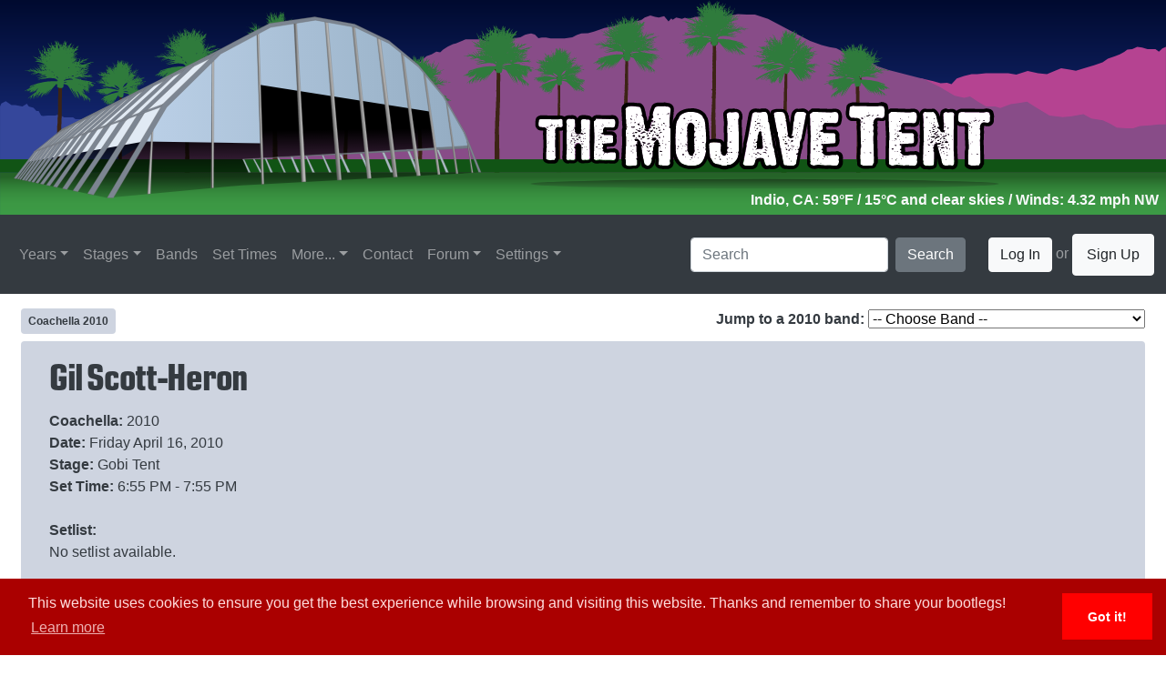

--- FILE ---
content_type: text/html;charset=UTF-8
request_url: https://www.themojavetent.com/performance/2010/gil-scott-heron
body_size: 14834
content:


<!--
	SHARE YOUR BOOTLEGS <3
-->

<!DOCTYPE html>
	<html lang="en">
	  	<head>
	    	


<title>The Mojave Tent - Coachella 2010 - Gil Scott-Heron</title>

<base href="/peformance/">


<script src="https://www.google.com/recaptcha/api.js"></script>

			<meta name="description" content="The Mojave Tent - A Coachella Archive of information on the festival, the performances, the setlists, the special guests, the art and everything else about the festivities out in the desert.">

			<meta charset="utf-8">
	    	<meta name="viewport" content="width=device-width, initial-scale=1">

	    	
	    	<link rel="Shortcut Icon" type="image/x-icon" href="../../../../favicon.ico" />

	    	<meta itemprop="thumbnailUrl" content="https://www.themojavetent.com/images/themojavetent_tile.png"/>
			<link rel="image_src" href="https://www.themojavetent.com/images/themojavetent_tile.png" />
			<meta itemprop="image" content="https://www.themojavetent.com/images/themojavetent_tile.png"/>

	    	
	    	<link rel="stylesheet" href="https://maxcdn.bootstrapcdn.com/bootstrap/4.1.3/css/bootstrap.min.css">
	    	<link rel="stylesheet" href="https://www.themojavetent.com/css/extracss.cfm">
	    	<link rel="stylesheet" href="https://www.themojavetent.com/css/bootstrap-4-hover-navbar.css">

	    	
	    	<link href="https://www.themojavetent.com/open-iconic-master/font/css/open-iconic-bootstrap.css" rel="stylesheet">

	    	
	    	<link rel="stylesheet" type="text/css" href="//cdnjs.cloudflare.com/ajax/libs/cookieconsent2/3.1.0/cookieconsent.min.css" />
			<script src="//cdnjs.cloudflare.com/ajax/libs/cookieconsent2/3.1.0/cookieconsent.min.js"></script>
			<script>
				window.addEventListener("load", function(){
					window.cookieconsent.initialise({
				  		"palette": {
				    		"popup": {
				      			"background": "#aa0000",
				      			"text": "#ffdddd"
				    		},
				    		"button": {
				      			"background": "#ff0000"
				    		}
				  		},
				  		"theme": "edgeless",
				  		"content": {
				    		"message": "This website uses cookies to ensure you get the best experience while browsing and visiting this website. Thanks and remember to share your bootlegs!",
    						"href": "privacy"
				  		}
					})
				});
			</script>
			<script type="text/javascript" src="https://www.themojavetent.com/js/konami.js"></script>
			<script type="text/javascript" src="https://www.themojavetent.com/js/code.js"></script>

	  	</head>
	  	<body>


<style type="text/css">
	.posterbg {
		background-color:#CED4E0 !important;
	}
	.postertext {
		color:#343a40 !important;
	}
</style>


	  		<header class="skybackground">
	  			<div class="row no-gutters">
	  				<div class="col" id="parent_header">
	  					<div class="col pb-1 pr-2 text-right" id="child_weather_header">

	  						
	  						
							
								<span class="text-light font-weight-bold" id="weather_data" 
								      title="Jan. 31, 2026 at 03:20 AM">
								    Indio, CA: 59&deg;F / 15&deg;C
								     and clear skies 
								        / Winds: 4.32 mph
								        NW 
								</span>
							

	  						

	  					</div>
	  					<a href="../../../../"><img src="https://www.themojavetent.com/images/logos/2022_header.svg" style="width:100%;height:auto;" /></a>
	  				</div>
	  			</div>
	  		</header> 	  		<nav class="navbar navbar-expand-xl sticky-top bg-dark navbar-dark btco-hover-menu">
  				<a class="navbar-brand" href="../../../../">
  					<img src="https://www.themojavetent.com/images/logos/2022_tent_only_bbg.svg" style="width:auto;height:34px;" alt="The Mojave Tent" title="The Mojave Tent" />
  				</a>
  				<button class="navbar-toggler ml-auto" type="button" data-toggle="collapse" data-target="#collapsibleNavbar" aria-controls="collapsibleNavbar">
    				<span class="navbar-toggler-icon"></span>
  				</button>
  				<div class="collapse navbar-collapse" id="collapsibleNavbar">
	    			<ul class="navbar-nav mr-auto">

	    				
						

						
						<li class="nav-item dropdown">
						    <a class="nav-link dropdown-toggle" href="#" id="navbarDropdownMenuLink" data-toggle="dropdown"
						       aria-haspopup="true" aria-expanded="false">Years</a>
						    <ul class="dropdown-menu" aria-labelledby="navbarDropdownMenuLink">

						        
							            <li class="dropdown-submenu">
							                <a class="dropdown-item dropdown-toggle" href="#">1999 - 2009</a>
							                <ul class="dropdown-menu">
							                    
							                        <li>
							                            <a class="dropdown-item" href="../../../../year/1999">
							                                
							                                    Coachella 1999 
							                            </a>
							                        </li>
							                    
							                        <li>
							                            <a class="dropdown-item" href="../../../../year/2001">
							                                
							                                    Coachella 2001 
							                            </a>
							                        </li>
							                    
							                        <li>
							                            <a class="dropdown-item" href="../../../../year/2002">
							                                
							                                    Coachella 2002 
							                            </a>
							                        </li>
							                    
							                        <li>
							                            <a class="dropdown-item" href="../../../../year/2003">
							                                
							                                    Coachella 2003 
							                            </a>
							                        </li>
							                    
							                        <li>
							                            <a class="dropdown-item" href="../../../../year/2004">
							                                
							                                    Coachella 2004 
							                            </a>
							                        </li>
							                    
							                        <li>
							                            <a class="dropdown-item" href="../../../../year/2005">
							                                
							                                    Coachella 2005 
							                            </a>
							                        </li>
							                    
							                        <li>
							                            <a class="dropdown-item" href="../../../../year/2006">
							                                
							                                    Coachella 2006 
							                            </a>
							                        </li>
							                    
							                        <li>
							                            <a class="dropdown-item" href="../../../../year/2007">
							                                
							                                    Coachella 2007 
							                            </a>
							                        </li>
							                    
							                        <li>
							                            <a class="dropdown-item" href="../../../../year/2008">
							                                
							                                    Coachella 2008 
							                            </a>
							                        </li>
							                    
							                        <li>
							                            <a class="dropdown-item" href="../../../../year/2009">
							                                
							                                    Coachella 2009 
							                            </a>
							                        </li>
							                    
							                </ul>
							            </li>
							        
							            <li class="dropdown-submenu">
							                <a class="dropdown-item dropdown-toggle" href="#">2010 - 2015</a>
							                <ul class="dropdown-menu">
							                    
							                        <li>
							                            <a class="dropdown-item" href="../../../../year/2010">
							                                
							                                    Coachella 2010 
							                            </a>
							                        </li>
							                    
							                        <li>
							                            <a class="dropdown-item" href="../../../../year/2011">
							                                
							                                    Coachella 2011 
							                            </a>
							                        </li>
							                    
							                        <li>
							                            <a class="dropdown-item" href="../../../../year/2012/1">
							                                
							                                    Coachella 2012 W1 
							                            </a>
							                        </li>
							                    
							                        <li>
							                            <a class="dropdown-item" href="../../../../year/2012/2">
							                                
							                                    Coachella 2012 W2 
							                            </a>
							                        </li>
							                    
							                        <li>
							                            <a class="dropdown-item" href="../../../../year/2013/1">
							                                
							                                    Coachella 2013 W1 
							                            </a>
							                        </li>
							                    
							                        <li>
							                            <a class="dropdown-item" href="../../../../year/2013/2">
							                                
							                                    Coachella 2013 W2 
							                            </a>
							                        </li>
							                    
							                        <li>
							                            <a class="dropdown-item" href="../../../../year/2014/1">
							                                
							                                    Coachella 2014 W1 
							                            </a>
							                        </li>
							                    
							                        <li>
							                            <a class="dropdown-item" href="../../../../year/2014/2">
							                                
							                                    Coachella 2014 W2 
							                            </a>
							                        </li>
							                    
							                        <li>
							                            <a class="dropdown-item" href="../../../../year/2015/1">
							                                
							                                    Coachella 2015 W1 
							                            </a>
							                        </li>
							                    
							                        <li>
							                            <a class="dropdown-item" href="../../../../year/2015/2">
							                                
							                                    Coachella 2015 W2 
							                            </a>
							                        </li>
							                    
							                </ul>
							            </li>
							        
							            <li class="dropdown-submenu">
							                <a class="dropdown-item dropdown-toggle" href="#">2016 - 2020</a>
							                <ul class="dropdown-menu">
							                    
							                        <li>
							                            <a class="dropdown-item" href="../../../../year/2016/1">
							                                
							                                    Coachella 2016 W1 
							                            </a>
							                        </li>
							                    
							                        <li>
							                            <a class="dropdown-item" href="../../../../year/2016/2">
							                                
							                                    Coachella 2016 W2 
							                            </a>
							                        </li>
							                    
							                        <li>
							                            <a class="dropdown-item" href="../../../../year/2017/1">
							                                
							                                    Coachella 2017 W1 
							                            </a>
							                        </li>
							                    
							                        <li>
							                            <a class="dropdown-item" href="../../../../year/2017/2">
							                                
							                                    Coachella 2017 W2 
							                            </a>
							                        </li>
							                    
							                        <li>
							                            <a class="dropdown-item" href="../../../../year/2018/1">
							                                
							                                    Coachella 2018 W1 
							                            </a>
							                        </li>
							                    
							                        <li>
							                            <a class="dropdown-item" href="../../../../year/2018/2">
							                                
							                                    Coachella 2018 W2 
							                            </a>
							                        </li>
							                    
							                        <li>
							                            <a class="dropdown-item" href="../../../../year/2019/1">
							                                
							                                    Coachella 2019 W1 
							                            </a>
							                        </li>
							                    
							                        <li>
							                            <a class="dropdown-item" href="../../../../year/2019/2">
							                                
							                                    Coachella 2019 W2 
							                            </a>
							                        </li>
							                    
							                        <li>
							                            <a class="dropdown-item" href="../../../../year/2020/1">
							                                
							                                    <s>Coachella 2020 W1</s>
							                                
							                            </a>
							                        </li>
							                    
							                        <li>
							                            <a class="dropdown-item" href="../../../../year/2020/2">
							                                
							                                    <s>Coachella 2020 W2</s>
							                                
							                            </a>
							                        </li>
							                    
							                </ul>
							            </li>
							        
							            <li class="dropdown-submenu">
							                <a class="dropdown-item dropdown-toggle" href="#">2022 - 2026</a>
							                <ul class="dropdown-menu">
							                    
							                        <li>
							                            <a class="dropdown-item" href="../../../../year/2022/1">
							                                
							                                    Coachella 2022 W1 
							                            </a>
							                        </li>
							                    
							                        <li>
							                            <a class="dropdown-item" href="../../../../year/2022/2">
							                                
							                                    Coachella 2022 W2 
							                            </a>
							                        </li>
							                    
							                        <li>
							                            <a class="dropdown-item" href="../../../../year/2023/1">
							                                
							                                    Coachella 2023 W1 
							                            </a>
							                        </li>
							                    
							                        <li>
							                            <a class="dropdown-item" href="../../../../year/2023/2">
							                                
							                                    Coachella 2023 W2 
							                            </a>
							                        </li>
							                    
							                        <li>
							                            <a class="dropdown-item" href="../../../../year/2024/1">
							                                
							                                    Coachella 2024 W1 
							                            </a>
							                        </li>
							                    
							                        <li>
							                            <a class="dropdown-item" href="../../../../year/2024/2">
							                                
							                                    Coachella 2024 W2 
							                            </a>
							                        </li>
							                    
							                        <li>
							                            <a class="dropdown-item" href="../../../../year/2025/1">
							                                
							                                    Coachella 2025 W1 
							                            </a>
							                        </li>
							                    
							                        <li>
							                            <a class="dropdown-item" href="../../../../year/2025/2">
							                                
							                                    Coachella 2025 W2 
							                            </a>
							                        </li>
							                    
							                        <li>
							                            <a class="dropdown-item" href="../../../../year/2026/1">
							                                
							                                    Coachella 2026 W1 
							                            </a>
							                        </li>
							                    
							                        <li>
							                            <a class="dropdown-item" href="../../../../year/2026/2">
							                                
							                                    Coachella 2026 W2 
							                            </a>
							                        </li>
							                    
							                </ul>
							            </li>
							        

						    </ul>
						</li>

	    				

	    				
	    				<li class="nav-item dropdown">
	    					<a class="nav-link dropdown-toggle" href="../../../../stages/" id="navbarDropdownMenuLink" data-toggle="dropdown" aria-haspopup="true" aria-expanded="false">Stages</a>
	    					<ul class="dropdown-menu" aria-labelledby="navbarDropdownMenuLink">
	    						
										<li>
											<a class="dropdown-item" href="../../../../stages/coachella-stage">Coachella Stage</a>
										</li>
									
										<li>
											<a class="dropdown-item" href="../../../../stages/gobi-tent">Gobi Tent</a>
										</li>
									
										<li>
											<a class="dropdown-item" href="../../../../stages/mojave-tent">Mojave Tent</a>
										</li>
									
										<li>
											<a class="dropdown-item" href="../../../../stages/outdoor-theatre">Outdoor Theatre</a>
										</li>
									
										<li>
											<a class="dropdown-item" href="../../../../stages/quasar">Quasar</a>
										</li>
									
										<li>
											<a class="dropdown-item" href="../../../../stages/sahara-tent">Sahara Tent</a>
										</li>
									
										<li>
											<a class="dropdown-item" href="../../../../stages/sonora-tent">Sonora Tent</a>
										</li>
									
										<li>
											<a class="dropdown-item" href="../../../../stages/yuma-tent">Yuma Tent</a>
										</li>
									
								<li>
									<a class="dropdown-item" href="../../../../stages/">See All Stages...</a>
								</li>
	    					</ul>
	    				</li>

	    				
	      				<li class="nav-item">
	        				<a class="nav-link" href="../../../../band">Bands</a>
	      				</li>

	      				
	      				<li class="nav-item">
	      					<a class="nav-link" href="../../../../settimes">Set Times</a>
	      				</li>

	      				<li class="nav-item dropdown">
	        				<a class="nav-link dropdown-toggle" id="navbarDropdownMenuLink" data-toggle="dropdown" aria-haspopup="true" aria-expanded="false">More...</a>
	        				<ul class="dropdown-menu" aria-labelledby="navbarDropdownMenuLink">
	        					<li>
	        						<a class="dropdown-item" href="../../../../podcast">Podcast</a>
	        					</li>
	        					<li>
						        	<a class="dropdown-item" href="../../../../genres">Genres</a>
						        </li>
						        <li>
						        	<a class="dropdown-item" href="../../../../tapers">Tapers</a>
						        </li>
						        <li>
						        	<a class="dropdown-item" href="../../../../links">Links</a>
						        </li>
						    </ul>
	      				</li>

	      				
	      				<li class="nav-item">
	        				<a class="nav-link" href="../../../../contact">Contact</a>
	      				</li>

	      				
	      				<li class="nav-item dropdown">
	        				<a class="nav-link dropdown-toggle" href="https://forum.themojavetent.com" id="navbarDropdownMenuLink" data-toggle="dropdown" aria-haspopup="true" aria-expanded="false" target="_blank">Forum</a>
	        				<ul class="dropdown-menu" aria-labelledby="navbarDropdownMenuLink">
						        <li>
						        	<a class="dropdown-item" href="https://forum.themojavetent.com" target="_blank">The New (un)Official Coachella Message Board</a>
						        </li>
						        <li>
						        	<a class="dropdown-item" href="https://www.reddit.com/r/coachella" target="_blank">r/Coachella</a>
						        </li>
						        <li>
						        	<a class="dropdown-item" href="https://inforoo.com/board/43/coachella" target="_blank">InfoRoo - Coachella</a>
						        </li>
						    </ul>
	      				</li>

	      				
	      				<li class="nav-item dropdown">
	      					<a class="nav-link dropdown-toggle" href="../../../../settings" id="navbarDropdownMenuLink" data-toggle="dropdown" aria-haspopup="true" aria-expanded="false">Settings</a>
	      					<ul class="dropdown-menu" aria-labelledby="navbarDropdownMenuLink">
	      						<li>
	      							<a class="dropdown-item" href="../../../../settings">Site Settings</a>
	      						</li>
	      					</ul>
	      				</li>

	    				
	    				

	    			</ul>
	    			<form class="form-inline" action="../../../../search/searchengine.cfm" method="post">
    					<input class="form-control mr-sm-2" type="text" name="q" placeholder="Search">
    					<button class="btn btn-secondary" type="submit">Search</button>
  					</form>
  					
  					
	  					<span class="navbar-text">
	  						<button type="button" class="btn btn-light" data-toggle="modal" data-target="#loginModal">
	  							Log In
							</button>
	      					or <a href="../../../../signup" class="btn btn-light">Sign Up</a>
	    				</span>
	    			
  				</div>  
			</nav>

	  		<div class="container-fluid">
	  			
	  			<div class="row pt-3 pr-2 pl-2 text-dark" id="performance_page_top_wide">

	  				<div class="col-md text-left">

	  					<span class="badge p-2 posterbg font-weight-bold">
							
                                <a href="../../../../year/2010" class="postertext">Coachella 2010</a>
                            
						</span>

					</div>

					<div class="col-md text-right">

						<span class="font-weight-bold">Jump to a 2010 band:</span>
						
						<select name="jumpband" id="jumpband" onChange="window.location.href=this.value">
							<option value="">-- Choose Band --</option>
							
									<option value="../../../performance/2010/2manydjs">2ManyDJs</option>
								
									<option value="../../../performance/2010/aeroplane">Aeroplane</option>
								
									<option value="../../../performance/2010/alana-grace">Alana Grace</option>
								
									<option value="../../../performance/2010/the-almighty-defenders">The Almighty Defenders</option>
								
									<option value="../../../performance/2010/as-tall-as-lions">As Tall As Lions</option>
								
									<option value="../../../performance/2010/aterciopelados">Aterciopelados</option>
								
									<option value="../../../performance/2010/the-avett-bros">The Avett Brothers</option>
								
									<option value="../../../performance/2010/bob">B.o.B</option>
								
									<option value="../../../performance/2010/babasonicos">Babasonicos</option>
								
									<option value="../../../performance/2010/bad-lieutenant">Bad Lieutenant</option>
								
									<option value="../../../performance/2010/band-of-skulls">Band of Skulls</option>
								
									<option value="../../../performance/2010/baroness">Baroness</option>
								
									<option value="../../../performance/2010/bassnectar">Bassnectar</option>
								
									<option value="../../../performance/2010/beach-house">Beach House</option>
								
									<option value="../../../performance/2010/beats-antique">Beats Antique</option>
								
									<option value="../../../performance/2010/benny-benassi">Benny Benassi</option>
								
									<option value="../../../performance/2010/the-big-pink">The Big Pink</option>
								
									<option value="../../../performance/2010/brion-charles">Brion Charles</option>
								
									<option value="../../../performance/2010/calle-13">Calle 13</option>
								
									<option value="../../../performance/2010/camera-obscura">Camera Obscura</option>
								
									<option value="../../../performance/2010/ceu">Ceu</option>
								
									<option value="../../../performance/2010/charlotte-gainsbourg">Charlotte Gainsbourg</option>
								
									<option value="../../../performance/2010/club-75">Club 75</option>
								
									<option value="../../../performance/2010/coheed-and-cambria">Coheed & Cambria</option>
								
									<option value="../../../performance/2010/corinne-bailey-rae">Corinne Bailey Rae</option>
								
									<option value="../../../performance/2010/craze-and-klever">Craze & Klever</option>
								
									<option value="../../../performance/2010/the-cribs">The Cribs</option>
								
									<option value="../../../performance/2010/daedelus">Daedelus</option>
								
									<option value="../../../performance/2010/david-guetta">David Guetta</option>
								
									<option value="../../../performance/2010/de-la-soul">De La Soul</option>
								
									<option value="../../../performance/2010/the-dead-weather">The Dead Weather</option>
								
									<option value="../../../performance/2010/deadmau5">deadmau5</option>
								
									<option value="../../../performance/2010/deco-and-dlx">Deco & DLX</option>
								
									<option value="../../../performance/2010/deer-tick">Deer Tick</option>
								
									<option value="../../../performance/2010/deerhunter">Deerhunter</option>
								
									<option value="../../../performance/2010/delphic">Delphic</option>
								
									<option value="../../../performance/2010/deru">Deru</option>
								
									<option value="../../../performance/2010/devo">Devo</option>
								
									<option value="../../../performance/2010/die-antwoord">Die Antwoord</option>
								
									<option value="../../../performance/2010/the-dillinger-escape-plan">The Dillinger Escape Plan</option>
								
									<option value="../../../performance/2010/dirty-projectors">Dirty Projectors</option>
								
									<option value="../../../performance/2010/dirty-south">Dirty South</option>
								
									<option value="../../../performance/2010/dj-lance-rock">DJ Lance Rock</option>
								
									<option value="../../../performance/2010/echo-and-the-bunnymen">Echo and the Bunnymen</option>
								
									<option value="../../../performance/2010/edward-sharpe-and-the-magnetic-zeros">Edward Sharpe and the Magnetic Zeros</option>
								
									<option value="../../../performance/2010/erol-alkan">Erol Alkan</option>
								
									<option value="../../../performance/2010/eskmo">Eskmo</option>
								
									<option value="../../../performance/2010/faith-no-more">Faith No More</option>
								
									<option value="../../../performance/2010/fever-ray">Fever Ray</option>
								
									<option value="../../../performance/2010/florence-and-the-machine">Florence + the Machine</option>
								
									<option value="../../../performance/2010/flying-lotus">Flying Lotus</option>
								
									<option value="../../../performance/2010/frank-turner">Frank Turner</option>
								
									<option value="../../../performance/2010/free-the-robots">Free the Robots</option>
								
									<option value="../../../performance/2010/frightened-rabbit">Frightened Rabbit</option>
								
									<option value="../../../performance/2010/gary-numan">Gary Numan</option>
								
									<option value="../../../performance/2010/gaslamp-killer">Gaslamp Killer</option>
								
									<option value="../../../performance/2010/gil-scott-heron">Gil Scott-Heron</option>
								
									<option value="../../../performance/2010/girlss">GIRLS</option>
								
									<option value="../../../performance/2010/the-glitch-mob">The Glitch Mob</option>
								
									<option value="../../../performance/2010/gorillaz">Gorillaz</option>
								
									<option value="../../../performance/2010/gossip">Gossip</option>
								
									<option value="../../../performance/2010/grace-jones">Grace Jones</option>
								
									<option value="../../../performance/2010/grizzly-bear">Grizzly Bear</option>
								
									<option value="../../../performance/2010/hadouken">Hadouken!</option>
								
									<option value="../../../performance/2010/hockey">Hockey</option>
								
									<option value="../../../performance/2010/hot-chip">Hot Chip</option>
								
									<option value="../../../performance/2010/hypnotic-brass-ensemble">Hypnotic Brass Ensemble</option>
								
									<option value="../../../performance/2010/the-ianator/set-1">The Ianator (set 1)</option>
								
									<option value="../../../performance/2010/the-ianator/set-2">The Ianator (set 2)</option>
								
									<option value="../../../performance/2010/iglu-and-hartly">Iglu & Hartly</option>
								
									<option value="../../../performance/2010/imogen-heap">Imogen Heap</option>
								
									<option value="../../../performance/2010/infected-mushroom">Infected Mushroom</option>
								
									<option value="../../../performance/2010/jakes">Jakes</option>
								
									<option value="../../../performance/2010/jason-bentley">Jason Bentley</option>
								
									<option value="../../../performance/2010/jay-z">Jay-Z</option>
								
									<option value="../../../performance/2010/jesse-wright">Jesse Wright</option>
								
									<option value="../../../performance/2010/jets-overhead">Jets Overhead</option>
								
									<option value="../../../performance/2010/john-waters">John Waters</option>
								
									<option value="../../../performance/2010/jonsi">Jónsi</option>
								
									<option value="../../../performance/2010/julian-casablancas">Julian Casablancas</option>
								
									<option value="../../../performance/2010/jupit3r">Jupit3r</option>
								
									<option value="../../../performance/2010/kaskade">Kaskade</option>
								
									<option value="../../../performance/2010/kate-miller-heidke">Kate Miller-Heidke</option>
								
									<option value="../../../performance/2010/kevin-divine">Kevin Divine</option>
								
									<option value="../../../performance/2010/king-khan-and-the-shrines">King Khan and the Shrines</option>
								
									<option value="../../../performance/2010/kraddy">Kraddy</option>
								
									<option value="../../../performance/2010/la-roux">La Roux</option>
								
									<option value="../../../performance/2010/lcd-soundsystem">LCD Soundsystem</option>
								
									<option value="../../../performance/2010/les-claypool">Les Claypool</option>
								
									<option value="../../../performance/2010/little-boots">Little Boots</option>
								
									<option value="../../../performance/2010/little-dragon">Little Dragon</option>
								
									<option value="../../../performance/2010/local-natives">Local Natives</option>
								
									<option value="../../../performance/2010/lucent-dossier/set-1">Lucent Dossier Experience (set 1)</option>
								
									<option value="../../../performance/2010/lucent-dossier/set-2">Lucent Dossier Experience (set 2)</option>
								
									<option value="../../../performance/2010/lucent-dossier/set-3">Lucent Dossier Experience (set 3)</option>
								
									<option value="../../../performance/2010/lucent-dossier/set-4">Lucent Dossier Experience (set 4)</option>
								
									<option value="../../../performance/2010/lucent-dossier/set-5">Lucent Dossier Experience (set 5)</option>
								
									<option value="../../../performance/2010/lucent-dossier/set-6">Lucent Dossier Experience (set 6)</option>
								
									<option value="../../../performance/2010/lucent-dossier/set-7">Lucent Dossier Experience (set 7)</option>
								
									<option value="../../../performance/2010/lucero">Lucero</option>
								
									<option value="../../../performance/2010/lynx-and-janover">Lynx & Janover</option>
								
									<option value="../../../performance/2010/major-lazer">Major Lazer</option>
								
									<option value="../../../performance/2010/mary-anne-hobbs">Mary Anne Hobbs</option>
								
									<option value="../../../performance/2010/matt-and-kim">Matt and Kim</option>
								
									<option value="../../../performance/2010/mayer-hawthorne-and-the-country">Mayer Hawthorne and the Country</option>
								
									<option value="../../../performance/2010/mc-kemst">MC Kemst</option>
								
									<option value="../../../performance/2010/mc-nocando">MC Nocando</option>
								
									<option value="../../../performance/2010/mew">Mew</option>
								
									<option value="../../../performance/2010/mgmt">MGMT</option>
								
									<option value="../../../performance/2010/the-middle-east">The Middle East</option>
								
									<option value="../../../performance/2010/miike-snow">Miike Snow</option>
								
									<option value="../../../performance/2010/mimosa">MiMOSA</option>
								
									<option value="../../../performance/2010/muse">Muse</option>
								
									<option value="../../../performance/2010/mutemath">MUTEMATH</option>
								
									<option value="../../../performance/2010/nobody">Nobody</option>
								
									<option value="../../../performance/2010/obscure">Obscure</option>
								
									<option value="../../../performance/2010/old-crow-medicine-show">Old Crow Medicine Show</option>
								
									<option value="../../../performance/2010/one-esikmo">One EsikmO</option>
								
									<option value="../../../performance/2010/orbital">Orbital</option>
								
									<option value="../../../performance/2010/owen-pallet">Owen Pallet</option>
								
									<option value="../../../performance/2010/pos">P.O.S.</option>
								
									<option value="../../../performance/2010/pablo-hassan">Pablo Hassan</option>
								
									<option value="../../../performance/2010/paparazzi">Paparazzi</option>
								
									<option value="../../../performance/2010/passion-pit">Passion Pit</option>
								
									<option value="../../../performance/2010/patricio/set-1">Patricio (set 1)</option>
								
									<option value="../../../performance/2010/patricio/set-2">Patricio (set 2)</option>
								
									<option value="../../../performance/2010/pavement">Pavement</option>
								
									<option value="../../../performance/2010/perry-farrell-vs-steve-porter">Perry Farrell vs. Steve Porter</option>
								
									<option value="../../../performance/2010/phoenix">Phoenix</option>
								
									<option value="../../../performance/2010/plastikman">Plastikman</option>
								
									<option value="../../../performance/2010/pod">Pod</option>
								
									<option value="../../../performance/2010/porcupine-tree">Porcupine Tree</option>
								
									<option value="../../../performance/2010/portugal-the-man">Portugal. the Man</option>
								
									<option value="../../../performance/2010/pretty-lights">Pretty Lights</option>
								
									<option value="../../../performance/2010/the-professionals">The Professionals</option>
								
									<option value="../../../performance/2010/proxy">Proxy</option>
								
									<option value="../../../performance/2010/public-image-limited">Public Image Limited</option>
								
									<option value="../../../performance/2010/r-d">R/D</option>
								
									<option value="../../../performance/2010/ra-ra-riot">Ra Ra Riot</option>
								
									<option value="../../../performance/2010/random-rab">Random Rab</option>
								
									<option value="../../../performance/2010/ras-g-and-samiyam">Ras G & Samiyam</option>
								
									<option value="../../../performance/2010/the-raveonettes">The Raveonettes</option>
								
									<option value="../../../performance/2010/rusko">Rusko</option>
								
									<option value="../../../performance/2010/rx-bandits">Rx Bandits</option>
								
									<option value="../../../performance/2010/sam-xl/set-1">Sam XL (set 1)</option>
								
									<option value="../../../performance/2010/sam-xl/set-2">Sam XL (set 2)</option>
								
									<option value="../../../performance/2010/sammy-bliss">Sammy Bliss</option>
								
									<option value="../../../performance/2010/seven">Seven</option>
								
									<option value="../../../performance/2010/she-and-him">She & Him</option>
								
									<option value="../../../performance/2010/shooter-jennings-and-hierophant">Shooter Jennings & Hierophant</option>
								
									<option value="../../../performance/2010/sia">Sia</option>
								
									<option value="../../../performance/2010/siren">Siren</option>
								
									<option value="../../../performance/2010/sleigh-bells">Sleigh Bells</option>
								
									<option value="../../../performance/2010/sly-stone">Sly Stone</option>
								
									<option value="../../../performance/2010/the-soft-pack">The Soft Pack</option>
								
									<option value="../../../performance/2010/the-specials">The Specials</option>
								
									<option value="../../../performance/2010/spoon">Spoon</option>
								
									<option value="../../../performance/2010/steel-train">Steel Train</option>
								
									<option value="../../../performance/2010/stephen-jacobs">Stephen Jacobs</option>
								
									<option value="../../../performance/2010/street-sweeper-social-club">Street Sweeper Social Club</option>
								
									<option value="../../../performance/2010/sunny-day-real-estate">Sunny Day Real Estate</option>
								
									<option value="../../../performance/2010/take">Take</option>
								
									<option value="../../../performance/2010/talvin-singh">Talvin Singh</option>
								
									<option value="../../../performance/2010/the-temper-trap">The Temper Trap</option>
								
									<option value="../../../performance/2010/them-crooked-vultures">Them Crooked Vultures</option>
								
									<option value="../../../performance/2010/thom-yorke">Thom Yorke</option>
								
									<option value="../../../performance/2010/tiesto">Tiësto</option>
								
									<option value="../../../performance/2010/tokyo-police-club">Tokyo Police Club</option>
								
									<option value="../../../performance/2010/vampire-weekend">Vampire Weekend</option>
								
									<option value="../../../performance/2010/wale">Wale</option>
								
									<option value="../../../performance/2010/welder">Welder</option>
								
									<option value="../../../performance/2010/white-rabbits">White Rabbits</option>
								
									<option value="../../../performance/2010/the-whitest-boy-alive">The Whitest Boy Alive</option>
								
									<option value="../../../performance/2010/wolfgang-gartner">Wolfgang Gartner</option>
								
									<option value="../../../performance/2010/the-xx">The xx</option>
								
									<option value="../../../performance/2010/yann-tiersen">Yann Tiersen</option>
								
									<option value="../../../performance/2010/yeasayer">Yeasayer</option>
								
									<option value="../../../performance/2010/yo-la-tengo">Yo La Tengo</option>
								
									<option value="../../../performance/2010/z-trip">Z-Trip</option>
								
									<option value="../../../performance/2010/zoe">Zoé</option>
								
						</select>

					</div>

	  			</div>

                <div class="row pt-3 text-dark" id="performance_page_top_small">

                    <div class="col text-center">

                        <span class="font-weight-bold">
                            
                                <a class="btn btn-sm posterbg postertext font-weight-bold mb-2" href="../../../../year/2010">Coachella 2010</a>
                            
                        </span>

                        <br />

                        <span class="font-weight-bold">Jump to a 2010 band:</span>
                        
                        <select name="jumpband" id="jumpband" onChange="window.location.href=this.value">
                            <option value="">-- Choose Band --</option>
                            
                                    <option value="../../../../performance/2010/2manydjs">2ManyDJs</option>
                                
                                    <option value="../../../../performance/2010/aeroplane">Aeroplane</option>
                                
                                    <option value="../../../../performance/2010/alana-grace">Alana Grace</option>
                                
                                    <option value="../../../../performance/2010/the-almighty-defenders">The Almighty Defenders</option>
                                
                                    <option value="../../../../performance/2010/as-tall-as-lions">As Tall As Lions</option>
                                
                                    <option value="../../../../performance/2010/aterciopelados">Aterciopelados</option>
                                
                                    <option value="../../../../performance/2010/the-avett-bros">The Avett Brothers</option>
                                
                                    <option value="../../../../performance/2010/bob">B.o.B</option>
                                
                                    <option value="../../../../performance/2010/babasonicos">Babasonicos</option>
                                
                                    <option value="../../../../performance/2010/bad-lieutenant">Bad Lieutenant</option>
                                
                                    <option value="../../../../performance/2010/band-of-skulls">Band of Skulls</option>
                                
                                    <option value="../../../../performance/2010/baroness">Baroness</option>
                                
                                    <option value="../../../../performance/2010/bassnectar">Bassnectar</option>
                                
                                    <option value="../../../../performance/2010/beach-house">Beach House</option>
                                
                                    <option value="../../../../performance/2010/beats-antique">Beats Antique</option>
                                
                                    <option value="../../../../performance/2010/benny-benassi">Benny Benassi</option>
                                
                                    <option value="../../../../performance/2010/the-big-pink">The Big Pink</option>
                                
                                    <option value="../../../../performance/2010/brion-charles">Brion Charles</option>
                                
                                    <option value="../../../../performance/2010/calle-13">Calle 13</option>
                                
                                    <option value="../../../../performance/2010/camera-obscura">Camera Obscura</option>
                                
                                    <option value="../../../../performance/2010/ceu">Ceu</option>
                                
                                    <option value="../../../../performance/2010/charlotte-gainsbourg">Charlotte Gainsbourg</option>
                                
                                    <option value="../../../../performance/2010/club-75">Club 75</option>
                                
                                    <option value="../../../../performance/2010/coheed-and-cambria">Coheed & Cambria</option>
                                
                                    <option value="../../../../performance/2010/corinne-bailey-rae">Corinne Bailey Rae</option>
                                
                                    <option value="../../../../performance/2010/craze-and-klever">Craze & Klever</option>
                                
                                    <option value="../../../../performance/2010/the-cribs">The Cribs</option>
                                
                                    <option value="../../../../performance/2010/daedelus">Daedelus</option>
                                
                                    <option value="../../../../performance/2010/david-guetta">David Guetta</option>
                                
                                    <option value="../../../../performance/2010/de-la-soul">De La Soul</option>
                                
                                    <option value="../../../../performance/2010/the-dead-weather">The Dead Weather</option>
                                
                                    <option value="../../../../performance/2010/deadmau5">deadmau5</option>
                                
                                    <option value="../../../../performance/2010/deco-and-dlx">Deco & DLX</option>
                                
                                    <option value="../../../../performance/2010/deer-tick">Deer Tick</option>
                                
                                    <option value="../../../../performance/2010/deerhunter">Deerhunter</option>
                                
                                    <option value="../../../../performance/2010/delphic">Delphic</option>
                                
                                    <option value="../../../../performance/2010/deru">Deru</option>
                                
                                    <option value="../../../../performance/2010/devo">Devo</option>
                                
                                    <option value="../../../../performance/2010/die-antwoord">Die Antwoord</option>
                                
                                    <option value="../../../../performance/2010/the-dillinger-escape-plan">The Dillinger Escape Plan</option>
                                
                                    <option value="../../../../performance/2010/dirty-projectors">Dirty Projectors</option>
                                
                                    <option value="../../../../performance/2010/dirty-south">Dirty South</option>
                                
                                    <option value="../../../../performance/2010/dj-lance-rock">DJ Lance Rock</option>
                                
                                    <option value="../../../../performance/2010/echo-and-the-bunnymen">Echo and the Bunnymen</option>
                                
                                    <option value="../../../../performance/2010/edward-sharpe-and-the-magnetic-zeros">Edward Sharpe and the Magnetic Zeros</option>
                                
                                    <option value="../../../../performance/2010/erol-alkan">Erol Alkan</option>
                                
                                    <option value="../../../../performance/2010/eskmo">Eskmo</option>
                                
                                    <option value="../../../../performance/2010/faith-no-more">Faith No More</option>
                                
                                    <option value="../../../../performance/2010/fever-ray">Fever Ray</option>
                                
                                    <option value="../../../../performance/2010/florence-and-the-machine">Florence + the Machine</option>
                                
                                    <option value="../../../../performance/2010/flying-lotus">Flying Lotus</option>
                                
                                    <option value="../../../../performance/2010/frank-turner">Frank Turner</option>
                                
                                    <option value="../../../../performance/2010/free-the-robots">Free the Robots</option>
                                
                                    <option value="../../../../performance/2010/frightened-rabbit">Frightened Rabbit</option>
                                
                                    <option value="../../../../performance/2010/gary-numan">Gary Numan</option>
                                
                                    <option value="../../../../performance/2010/gaslamp-killer">Gaslamp Killer</option>
                                
                                    <option value="../../../../performance/2010/gil-scott-heron">Gil Scott-Heron</option>
                                
                                    <option value="../../../../performance/2010/girlss">GIRLS</option>
                                
                                    <option value="../../../../performance/2010/the-glitch-mob">The Glitch Mob</option>
                                
                                    <option value="../../../../performance/2010/gorillaz">Gorillaz</option>
                                
                                    <option value="../../../../performance/2010/gossip">Gossip</option>
                                
                                    <option value="../../../../performance/2010/grace-jones">Grace Jones</option>
                                
                                    <option value="../../../../performance/2010/grizzly-bear">Grizzly Bear</option>
                                
                                    <option value="../../../../performance/2010/hadouken">Hadouken!</option>
                                
                                    <option value="../../../../performance/2010/hockey">Hockey</option>
                                
                                    <option value="../../../../performance/2010/hot-chip">Hot Chip</option>
                                
                                    <option value="../../../../performance/2010/hypnotic-brass-ensemble">Hypnotic Brass Ensemble</option>
                                
                                    <option value="../../../../performance/2010/the-ianator/set-1">The Ianator (set 1)</option>
                                
                                    <option value="../../../../performance/2010/the-ianator/set-2">The Ianator (set 2)</option>
                                
                                    <option value="../../../../performance/2010/iglu-and-hartly">Iglu & Hartly</option>
                                
                                    <option value="../../../../performance/2010/imogen-heap">Imogen Heap</option>
                                
                                    <option value="../../../../performance/2010/infected-mushroom">Infected Mushroom</option>
                                
                                    <option value="../../../../performance/2010/jakes">Jakes</option>
                                
                                    <option value="../../../../performance/2010/jason-bentley">Jason Bentley</option>
                                
                                    <option value="../../../../performance/2010/jay-z">Jay-Z</option>
                                
                                    <option value="../../../../performance/2010/jesse-wright">Jesse Wright</option>
                                
                                    <option value="../../../../performance/2010/jets-overhead">Jets Overhead</option>
                                
                                    <option value="../../../../performance/2010/john-waters">John Waters</option>
                                
                                    <option value="../../../../performance/2010/jonsi">Jónsi</option>
                                
                                    <option value="../../../../performance/2010/julian-casablancas">Julian Casablancas</option>
                                
                                    <option value="../../../../performance/2010/jupit3r">Jupit3r</option>
                                
                                    <option value="../../../../performance/2010/kaskade">Kaskade</option>
                                
                                    <option value="../../../../performance/2010/kate-miller-heidke">Kate Miller-Heidke</option>
                                
                                    <option value="../../../../performance/2010/kevin-divine">Kevin Divine</option>
                                
                                    <option value="../../../../performance/2010/king-khan-and-the-shrines">King Khan and the Shrines</option>
                                
                                    <option value="../../../../performance/2010/kraddy">Kraddy</option>
                                
                                    <option value="../../../../performance/2010/la-roux">La Roux</option>
                                
                                    <option value="../../../../performance/2010/lcd-soundsystem">LCD Soundsystem</option>
                                
                                    <option value="../../../../performance/2010/les-claypool">Les Claypool</option>
                                
                                    <option value="../../../../performance/2010/little-boots">Little Boots</option>
                                
                                    <option value="../../../../performance/2010/little-dragon">Little Dragon</option>
                                
                                    <option value="../../../../performance/2010/local-natives">Local Natives</option>
                                
                                    <option value="../../../../performance/2010/lucent-dossier/set-1">Lucent Dossier Experience (set 1)</option>
                                
                                    <option value="../../../../performance/2010/lucent-dossier/set-2">Lucent Dossier Experience (set 2)</option>
                                
                                    <option value="../../../../performance/2010/lucent-dossier/set-3">Lucent Dossier Experience (set 3)</option>
                                
                                    <option value="../../../../performance/2010/lucent-dossier/set-4">Lucent Dossier Experience (set 4)</option>
                                
                                    <option value="../../../../performance/2010/lucent-dossier/set-5">Lucent Dossier Experience (set 5)</option>
                                
                                    <option value="../../../../performance/2010/lucent-dossier/set-6">Lucent Dossier Experience (set 6)</option>
                                
                                    <option value="../../../../performance/2010/lucent-dossier/set-7">Lucent Dossier Experience (set 7)</option>
                                
                                    <option value="../../../../performance/2010/lucero">Lucero</option>
                                
                                    <option value="../../../../performance/2010/lynx-and-janover">Lynx & Janover</option>
                                
                                    <option value="../../../../performance/2010/major-lazer">Major Lazer</option>
                                
                                    <option value="../../../../performance/2010/mary-anne-hobbs">Mary Anne Hobbs</option>
                                
                                    <option value="../../../../performance/2010/matt-and-kim">Matt and Kim</option>
                                
                                    <option value="../../../../performance/2010/mayer-hawthorne-and-the-country">Mayer Hawthorne and the Country</option>
                                
                                    <option value="../../../../performance/2010/mc-kemst">MC Kemst</option>
                                
                                    <option value="../../../../performance/2010/mc-nocando">MC Nocando</option>
                                
                                    <option value="../../../../performance/2010/mew">Mew</option>
                                
                                    <option value="../../../../performance/2010/mgmt">MGMT</option>
                                
                                    <option value="../../../../performance/2010/the-middle-east">The Middle East</option>
                                
                                    <option value="../../../../performance/2010/miike-snow">Miike Snow</option>
                                
                                    <option value="../../../../performance/2010/mimosa">MiMOSA</option>
                                
                                    <option value="../../../../performance/2010/muse">Muse</option>
                                
                                    <option value="../../../../performance/2010/mutemath">MUTEMATH</option>
                                
                                    <option value="../../../../performance/2010/nobody">Nobody</option>
                                
                                    <option value="../../../../performance/2010/obscure">Obscure</option>
                                
                                    <option value="../../../../performance/2010/old-crow-medicine-show">Old Crow Medicine Show</option>
                                
                                    <option value="../../../../performance/2010/one-esikmo">One EsikmO</option>
                                
                                    <option value="../../../../performance/2010/orbital">Orbital</option>
                                
                                    <option value="../../../../performance/2010/owen-pallet">Owen Pallet</option>
                                
                                    <option value="../../../../performance/2010/pos">P.O.S.</option>
                                
                                    <option value="../../../../performance/2010/pablo-hassan">Pablo Hassan</option>
                                
                                    <option value="../../../../performance/2010/paparazzi">Paparazzi</option>
                                
                                    <option value="../../../../performance/2010/passion-pit">Passion Pit</option>
                                
                                    <option value="../../../../performance/2010/patricio/set-1">Patricio (set 1)</option>
                                
                                    <option value="../../../../performance/2010/patricio/set-2">Patricio (set 2)</option>
                                
                                    <option value="../../../../performance/2010/pavement">Pavement</option>
                                
                                    <option value="../../../../performance/2010/perry-farrell-vs-steve-porter">Perry Farrell vs. Steve Porter</option>
                                
                                    <option value="../../../../performance/2010/phoenix">Phoenix</option>
                                
                                    <option value="../../../../performance/2010/plastikman">Plastikman</option>
                                
                                    <option value="../../../../performance/2010/pod">Pod</option>
                                
                                    <option value="../../../../performance/2010/porcupine-tree">Porcupine Tree</option>
                                
                                    <option value="../../../../performance/2010/portugal-the-man">Portugal. the Man</option>
                                
                                    <option value="../../../../performance/2010/pretty-lights">Pretty Lights</option>
                                
                                    <option value="../../../../performance/2010/the-professionals">The Professionals</option>
                                
                                    <option value="../../../../performance/2010/proxy">Proxy</option>
                                
                                    <option value="../../../../performance/2010/public-image-limited">Public Image Limited</option>
                                
                                    <option value="../../../../performance/2010/r-d">R/D</option>
                                
                                    <option value="../../../../performance/2010/ra-ra-riot">Ra Ra Riot</option>
                                
                                    <option value="../../../../performance/2010/random-rab">Random Rab</option>
                                
                                    <option value="../../../../performance/2010/ras-g-and-samiyam">Ras G & Samiyam</option>
                                
                                    <option value="../../../../performance/2010/the-raveonettes">The Raveonettes</option>
                                
                                    <option value="../../../../performance/2010/rusko">Rusko</option>
                                
                                    <option value="../../../../performance/2010/rx-bandits">Rx Bandits</option>
                                
                                    <option value="../../../../performance/2010/sam-xl/set-1">Sam XL (set 1)</option>
                                
                                    <option value="../../../../performance/2010/sam-xl/set-2">Sam XL (set 2)</option>
                                
                                    <option value="../../../../performance/2010/sammy-bliss">Sammy Bliss</option>
                                
                                    <option value="../../../../performance/2010/seven">Seven</option>
                                
                                    <option value="../../../../performance/2010/she-and-him">She & Him</option>
                                
                                    <option value="../../../../performance/2010/shooter-jennings-and-hierophant">Shooter Jennings & Hierophant</option>
                                
                                    <option value="../../../../performance/2010/sia">Sia</option>
                                
                                    <option value="../../../../performance/2010/siren">Siren</option>
                                
                                    <option value="../../../../performance/2010/sleigh-bells">Sleigh Bells</option>
                                
                                    <option value="../../../../performance/2010/sly-stone">Sly Stone</option>
                                
                                    <option value="../../../../performance/2010/the-soft-pack">The Soft Pack</option>
                                
                                    <option value="../../../../performance/2010/the-specials">The Specials</option>
                                
                                    <option value="../../../../performance/2010/spoon">Spoon</option>
                                
                                    <option value="../../../../performance/2010/steel-train">Steel Train</option>
                                
                                    <option value="../../../../performance/2010/stephen-jacobs">Stephen Jacobs</option>
                                
                                    <option value="../../../../performance/2010/street-sweeper-social-club">Street Sweeper Social Club</option>
                                
                                    <option value="../../../../performance/2010/sunny-day-real-estate">Sunny Day Real Estate</option>
                                
                                    <option value="../../../../performance/2010/take">Take</option>
                                
                                    <option value="../../../../performance/2010/talvin-singh">Talvin Singh</option>
                                
                                    <option value="../../../../performance/2010/the-temper-trap">The Temper Trap</option>
                                
                                    <option value="../../../../performance/2010/them-crooked-vultures">Them Crooked Vultures</option>
                                
                                    <option value="../../../../performance/2010/thom-yorke">Thom Yorke</option>
                                
                                    <option value="../../../../performance/2010/tiesto">Tiësto</option>
                                
                                    <option value="../../../../performance/2010/tokyo-police-club">Tokyo Police Club</option>
                                
                                    <option value="../../../../performance/2010/vampire-weekend">Vampire Weekend</option>
                                
                                    <option value="../../../../performance/2010/wale">Wale</option>
                                
                                    <option value="../../../../performance/2010/welder">Welder</option>
                                
                                    <option value="../../../../performance/2010/white-rabbits">White Rabbits</option>
                                
                                    <option value="../../../../performance/2010/the-whitest-boy-alive">The Whitest Boy Alive</option>
                                
                                    <option value="../../../../performance/2010/wolfgang-gartner">Wolfgang Gartner</option>
                                
                                    <option value="../../../../performance/2010/the-xx">The xx</option>
                                
                                    <option value="../../../../performance/2010/yann-tiersen">Yann Tiersen</option>
                                
                                    <option value="../../../../performance/2010/yeasayer">Yeasayer</option>
                                
                                    <option value="../../../../performance/2010/yo-la-tengo">Yo La Tengo</option>
                                
                                    <option value="../../../../performance/2010/z-trip">Z-Trip</option>
                                
                                    <option value="../../../../performance/2010/zoe">Zoé</option>
                                
                        </select>

                    </div>

                </div>

	  		</div>

	  		<div class="container-fluid pb-3">

	  			

		  			<div class="row p-3 m-2 posterbg postertext rounded">

                        <div class="container-fluid">

                            <div class="row">

        	    				<div class="col-10 col-sm-10 col-md-8 col-lg-8 col-xl-8 text-left">

                                    
                	    					<p class="band_title_name">
                                                <a class="h1 postertext" href="../../../band/gil-scott-heron"><span class="bandnamebold">Gil</span><span class="bandnamethin"> </span><span class="bandnamebold">Scott-Heron</span></a>
                                                <span style="font-size:1.5rem;" title="RIP Gil Scott-Heron"><iconify-icon icon="game-icons:hasty-grave"></iconify-icon></span>
                                            </p>
                                        

                                    
                                    <span class="font-weight-bold">Coachella:</span> <a class="postertext" href="../../../../year/2010">2010 </a>

                                    <br />

                                    
                                    <span class="font-weight-bold">Date:</span> Friday April 16, 2010

                                    <br />

                                    

                                        
                                        <span class="font-weight-bold">Stage:</span> <a href="../../../../stages/gobi-tent" class="postertext">Gobi Tent</a>

                                        <br />

                                    
                                        
                                        <span class="font-weight-bold">Set Time:</span>
                                        6:55 PM - 7:55 PM 

                                </div>

                                <div class="col-2 col-sm-2 col-md-4 col-lg-4 col-xl-4 text-right" id="right_side_page_container">

                                    
                            
                                </div>

                            </div>

                        </div>

                        <div class="container-fluid">

                            <div class="row">

                                <div class="col-md text-left">

            						<br />

            						
            						
                                    
                						<span class="font-weight-bold">Setlist:</span>
                						
                						<br />
                						
                							No setlist available.
                                            <br />
                                            <br />
                						
                    						<span class="font-weight-bold">Recordings:</span>
                    						
                    							<ul>
                    								<li>There are no known recordings of this performance</li>
                    							</ul>
                                            

                                </div>

                                <div class="col-md text-left">

                                </div>

    	    				</div>

                            

                        </div>

		  			</div>

		  		

	  		</div>

      		<footer class="footer bg-dark">
      			<div class="container-fluid text-center mt-3">
      				<div class="row text-light">
  						<div class="col-sm-12 pt-2">

	        				

							Countdown to Coachella 2026:<br />

							<span class="badge badge-secondary mr-1">
							    Weekend 1 (April 10-12):
							    68 days 
							</span>

							<span class="badge badge-secondary">
							    Weekend 2 (April 17-19):
							    75 days 
							</span>

						</div>

						<div class="col-sm-12 pt-2">

	    					
	    					<a href="#">
	    						<svg
	        					class="footer_social margin-20" 
	        					role="img" 
	        					viewBox="0 0 24 24" 
	        					xmlns="https://www.w3.org/2000/svg">
	        						<title>Facebook</title>
	        						<path 
	        						d="M22.676 0H1.324C.593 0 0 .593 0 1.324v21.352C0 23.408.593 24 1.324 24h11.494v-9.294H9.689v-3.621h3.129V8.41c0-3.099 1.894-4.785 4.659-4.785 1.325 0 2.464.097 2.796.141v3.24h-1.921c-1.5 0-1.792.721-1.792 1.771v2.311h3.584l-.465 3.63H16.56V24h6.115c.733 0 1.325-.592 1.325-1.324V1.324C24 .593 23.408 0 22.676 0"/>
	        					</svg>
	        				</a>

	    					
	    					

	    					
	    					<a href="#">
	        					<svg 
	        					class="footer_social"
	        					role="img" 
	        					viewBox="0 0 24 24" 
	        					xmlns="https://www.w3.org/2000/svg">
	        						<title>Instagram</title>
	        						<path 
	        						d="M12 0C8.74 0 8.333.015 7.053.072 5.775.132 4.905.333 4.14.63c-.789.306-1.459.717-2.126 1.384S.935 3.35.63 4.14C.333 4.905.131 5.775.072 7.053.012 8.333 0 8.74 0 12s.015 3.667.072 4.947c.06 1.277.261 2.148.558 2.913.306.788.717 1.459 1.384 2.126.667.666 1.336 1.079 2.126 1.384.766.296 1.636.499 2.913.558C8.333 23.988 8.74 24 12 24s3.667-.015 4.947-.072c1.277-.06 2.148-.262 2.913-.558.788-.306 1.459-.718 2.126-1.384.666-.667 1.079-1.335 1.384-2.126.296-.765.499-1.636.558-2.913.06-1.28.072-1.687.072-4.947s-.015-3.667-.072-4.947c-.06-1.277-.262-2.149-.558-2.913-.306-.789-.718-1.459-1.384-2.126C21.319 1.347 20.651.935 19.86.63c-.765-.297-1.636-.499-2.913-.558C15.667.012 15.26 0 12 0zm0 2.16c3.203 0 3.585.016 4.85.071 1.17.055 1.805.249 2.227.415.562.217.96.477 1.382.896.419.42.679.819.896 1.381.164.422.36 1.057.413 2.227.057 1.266.07 1.646.07 4.85s-.015 3.585-.074 4.85c-.061 1.17-.256 1.805-.421 2.227-.224.562-.479.96-.899 1.382-.419.419-.824.679-1.38.896-.42.164-1.065.36-2.235.413-1.274.057-1.649.07-4.859.07-3.211 0-3.586-.015-4.859-.074-1.171-.061-1.816-.256-2.236-.421-.569-.224-.96-.479-1.379-.899-.421-.419-.69-.824-.9-1.38-.165-.42-.359-1.065-.42-2.235-.045-1.26-.061-1.649-.061-4.844 0-3.196.016-3.586.061-4.861.061-1.17.255-1.814.42-2.234.21-.57.479-.96.9-1.381.419-.419.81-.689 1.379-.898.42-.166 1.051-.361 2.221-.421 1.275-.045 1.65-.06 4.859-.06l.045.03zm0 3.678c-3.405 0-6.162 2.76-6.162 6.162 0 3.405 2.76 6.162 6.162 6.162 3.405 0 6.162-2.76 6.162-6.162 0-3.405-2.76-6.162-6.162-6.162zM12 16c-2.21 0-4-1.79-4-4s1.79-4 4-4 4 1.79 4 4-1.79 4-4 4zm7.846-10.405c0 .795-.646 1.44-1.44 1.44-.795 0-1.44-.646-1.44-1.44 0-.794.646-1.439 1.44-1.439.793-.001 1.44.645 1.44 1.439z"/>
	        					</svg>
	        				</a>
	        			</div>
    					
    					<div class="col-sm-12 pt-2 pb-2">
    						
	    					<a class="text-light urlfooter" style="text-decoration:none;" href="https://www.themojavetent.com">www.themojavetent.com</a> &copy; 2007 - 2026
	    					<br />
	    					<div id="sybcode"></div>
        				</div>
        			</div>
    			</div>
    		</footer>

    		
    		
				<div class="modal fade" id="loginModal" tabindex="-1" role="dialog" aria-labelledby="Log In" aria-hidden="true">
				  	<div class="modal-dialog modal-dialog-centered" role="document">
				    	<div class="modal-content">
				      		<div class="modal-header bg-dark text-light">
				        		<h5 class="modal-title" id="exampleModalLongTitle">The Mojave Tent - Log In</h5>
				        		<button type="button" class="close" data-dismiss="modal" aria-label="Close">
				          			<span class="text-light" aria-hidden="true">&times;</span>
				        		</button>
				      		</div>
				      		<div class="modal-body">
					        	<form action="https://www.themojavetent.com/logmein" method="post">
						        	<div class="form-group">
						        		<label for="email">
						        			Email Address
						        		</label>
						        		<input type="email" class="form-control" name="loginemail" id="email" aria-describedby="emailHelp" placeholder="name@example.com" required>
						        	</div>
						        	<div class="form-group">
						        		<label for="password">
						        			Password
						        		</label>
						        		<input type="password" class="form-control" name="loginpassword" id="password" aria-describedby="passwordHelp" placeholder="Enter password" required>
						        	</div>
						        	<div class="form-check">
		    							<label class="form-check-label" for="rememberme">
		    								<input type="checkbox" name="loginrememberme" class="form-check-input" id="rememberme" /> Remember Me
		    							</label>
		  							</div>
	  								<button type="submit" class="btn btn-primary">Log In</button>
					        	</form>
				      		</div>
				      		<div class="modal-footer">
				      			<div class="row">
				      				<div class="col-12">
				      					<a href="forgotpassword">Forgot Password?</a>
				      				</div>
				      				<div class="col-12">
				      					Not a member? <a href="signup">Sign Up</a>
				      				</div>
				      			</div>
				      		</div>
				    	</div>
				  	</div>
				</div>
			

    		<script src="https://ajax.googleapis.com/ajax/libs/jquery/3.3.1/jquery.min.js"></script>
  			<script src="https://cdnjs.cloudflare.com/ajax/libs/popper.js/1.14.3/umd/popper.min.js"></script>
  			<script src="https://maxcdn.bootstrapcdn.com/bootstrap/4.1.3/js/bootstrap.min.js"></script>

  			<script src="https://www.themojavetent.com/js/bootstrap-4-hover-navbar.js"></script>

  			<script type="text/javascript">
  				var distance = $('.navbar').offset().top,
    			$window = $(window);

				$window.scroll(function() {
    				if ( $window.scrollTop() >= distance ) {
        				$('.navbar-brand').fadeIn();
        				$('.navbar').css('border-bottom', '5px solid white');
    				} else {
    					$('.navbar-brand').fadeOut();
    					$('.navbar').css('border-bottom', '0px');
    				}
				});

				$(window).on('load',function(){
        			$('#exampleModalCenter').modal('show');
    			});

			</script>

	  	</body>
	</html>
</DOCTYPE> 

<script src="https://code.iconify.design/iconify-icon/2.1.0/iconify-icon.min.js"></script>

<script type="text/javascript">

    // set default selection for jump to a band selection box
    $('#jumpband option[value="../../../../performance/2010/gil-scott-heron"]').prop("selected",true);

    $("#progress_bar_container").hide();

    // set default review container view
    
        $('#reviews_container').hide();
    

    // toggle reviews container 
    function show_hide_reviews() {
        $('#reviews_container').toggle();
        var str = $('#the_show_hide_review_button').html();
        if (str.toLowerCase().indexOf('show') > 0) {
            $('#the_show_hide_review_button').html('<span class="oi oi-x"></span><span class="hide_reviews_content">');
        } else if (str.toLowerCase().indexOf('hide') > 0) {
            $('#the_show_hide_review_button').html('<span class="oi oi-eye"></span><span class="show_reviews_content">');
        }
    }

</script>



--- FILE ---
content_type: image/svg+xml
request_url: https://www.themojavetent.com/images/logos/2022_tent_only_bbg.svg
body_size: 10196
content:
<?xml version="1.0" encoding="utf-8"?>
<!-- Generator: Adobe Illustrator 26.3.1, SVG Export Plug-In . SVG Version: 6.00 Build 0)  -->
<svg version="1.1" xmlns="http://www.w3.org/2000/svg" xmlns:xlink="http://www.w3.org/1999/xlink" x="0px" y="0px"
	 viewBox="0 0 1122.7 575.5" style="enable-background:new 0 0 1122.7 575.5;" xml:space="preserve">
<style type="text/css">
	.st0{fill:#FFFFFF;}
</style>
<g id="Layer_1">
</g>
<g id="Layer_3">
</g>
<g id="Layer_2">
	<g>
		<path class="st0" d="M0,566.1c0-5.6,0-11.2,0-16.9c0.2-1.1,0.5-2.1,0.6-3.2c0.3-7.6,0.5-15.3,0.8-22.9c0-0.4,0-0.9,0.1-1.3
			c0.4-3.8,0.8-7.6,1.2-11.3c0.5-5.3,0.8-10.7,1.5-16c0.7-5.7,1.7-11.5,2.6-17.2c1.3-7.8,2.5-15.6,4.1-23.3
			c2.2-10.7,4.4-21.3,7-31.9c3.3-13.4,7.2-26.6,11.6-39.7c6.5-19.3,13.9-38.3,22.5-56.7c8.4-18.1,17.8-35.7,28.1-52.8
			c8.3-13.7,17-27.1,26.4-40c5.3-7.2,10.8-14.3,16.3-21.3c3.2-4.1,6.5-8,9.8-12c3.5-4.2,7-8.4,10.7-12.5c4.3-4.8,8.9-9.2,13.1-14
			c7.7-8.8,16.5-16.5,25-24.6c6.1-5.8,12.6-11.2,19.1-16.5c7.3-6.1,14.6-12.2,22.2-17.9c7.9-6,16.1-11.8,24.3-17.4
			c15.9-10.8,32.3-20.8,49.2-29.9c16.6-8.9,33.6-17,51-24.2c20.5-8.5,41.4-15.7,62.8-21.5c12.1-3.3,24.3-6.1,36.6-8.9
			c7.5-1.7,15.1-2.9,22.6-4.2c6.7-1.2,13.4-2.3,20.1-3.2c5.6-0.8,11.3-1.4,17-2c5.3-0.5,10.7-1,16.1-1.4c6.3-0.4,12.6-0.5,18.8-0.7
			c1.8-0.1,3.6,0,5.4-0.1c0.5,0,1-0.3,1.5-0.5c9,0,18,0,27,0c0.5,0.2,1,0.5,1.5,0.5c6.5,0.3,13,0.5,19.5,0.8c4.5,0.2,9,0.5,13.4,0.7
			c0.3,0,0.7,0.1,1,0.1c3.4,0.4,6.9,0.8,10.3,1.2c2.8,0.3,5.6,0.4,8.3,0.8c4.2,0.6,8.4,1.3,12.5,1.9c5,0.7,9.9,1.3,14.9,2.2
			c7.4,1.4,14.8,3.1,22.2,4.5c12.5,2.5,24.9,5.6,37.2,9.1c26.5,7.4,52.3,16.9,77.3,28.2c17.2,7.8,33.9,16.5,50.1,26
			c19.5,11.4,38.4,23.8,56.3,37.6c7.8,6,15.5,12.2,23.1,18.4c6.5,5.4,12.9,10.8,19.1,16.5c7.4,6.9,14.7,13.9,21.7,21.2
			c6.6,6.8,12.8,13.9,19.1,20.8c3.5,3.9,7.1,7.8,10.4,11.9c4.3,5.2,8.5,10.4,12.5,15.8c6.9,9.3,13.9,18.7,20.5,28.2
			c11.2,16.4,21.5,33.4,30.9,51c8.6,16.1,16.4,32.6,23.4,49.5c7.8,18.9,14.6,38.2,20.1,58c3,10.9,5.6,21.9,8.3,32.9
			c1.7,7,3.2,14.1,4.6,21.2c0.9,4.5,1.5,9,2.2,13.5c0.6,3.6,1.3,7.2,1.8,10.9c0.6,4,1.1,8,1.5,11.9c0.3,2.9,0.5,5.8,0.8,8.7
			c0.6,6.2,1.5,12.4,1.9,18.7c0.5,6.8,0.5,13.7,0.8,20.5c0,1.3,0,2.7,0.1,4c0,0.4,0.3,0.7,0.5,1.1c0,5.8,0,11.7,0,17.5
			c-0.2,0.3-0.5,0.5-0.5,0.8c-0.2,4-2.5,6.5-5.5,8.7c-370.2,0-740.4,0-1110.6,0c-3-2.1-5.4-4.7-5.5-8.7C0.5,566.6,0.2,566.3,0,566.1
			z M893.2,240.2c2.2,0,4.5,0,6.7-0.1c2.2-0.1,4.4,0.4,6.5-0.3c0.1-0.3,0.1-0.4,0.1-0.5c0-29.2,0-58.4,0-87.6c0-0.2,0-0.4,0-0.7
			c0-0.2,0-0.5,0.1-0.7c0-0.1,0.1-0.2,0.2-0.3c0.1-0.1,0.1-0.2,0.3-0.3c0.3,0.1,0.7,0,0.9,0.2c1.6,1.3,3.3,2.7,4.9,4.1
			c4.1,3.6,8.2,7.2,12.2,10.9c3.6,3.2,7.1,6.5,10.5,9.9c5,5,9.8,10.2,14.7,15.3c3.9,4.1,7.9,8.3,11.8,12.4c2.4,2.5,4.7,5,7,7.7
			c3.9,4.7,7.7,9.4,11.6,14.2c3.7,4.6,7.5,9.1,11,13.8c5.8,8,11.3,16.2,17,24.2c1.5,2.1,2.1,4.3,2.1,6.8c0,39,0,78,0,117
			c0,1.2,0,2.4,0,3.8c4.5,0,8.7,0,12.8,0l-0.1-0.1c0,33.8,0,67.7,0,101.5c0,23.8,0,47.7,0,71.5c0,1.2-0.3,2.4,0.4,3.5
			c8.4,0.5,85.6,0.3,88.5-0.3c0-0.7,0-1.5,0-2.3c-0.2-6.2,0.2-12.3-0.4-18.5c-0.6-6.7-0.5-13.4-0.8-20.1c-0.3-4.9-0.9-9.8-1.3-14.7
			c-0.3-3.9-0.4-7.8-0.9-11.7c-0.7-6-1.7-11.9-2.5-17.9c-0.7-5.2-1.3-10.4-2.3-15.6c-1.9-10-3.8-19.9-6.1-29.8
			c-3.4-14.4-7.3-28.7-11.8-42.8c-3.3-10.3-7-20.4-10.8-30.5c-4.2-11-8.9-21.9-13.7-32.6c-3-6.6-6.3-13-9.7-19.4
			c-3.5-6.7-7-13.4-10.7-20c-4.4-7.8-8.9-15.6-13.7-23.2c-5.6-8.8-11.5-17.4-17.6-25.8c-6.4-8.9-13-17.7-19.7-26.4
			c-4.6-5.9-9.5-11.5-14.4-17.1c-4-4.6-8-9.3-12.4-13.7c-11-11-22.3-21.9-33.4-32.8c-0.2-0.2-0.3-0.3-0.5-0.5
			c-4.2-3.5-8.4-7-12.5-10.5c-3.3-2.8-6.5-5.8-9.9-8.5c-4.5-3.6-9.2-6.9-13.7-10.5c-7.6-6-15.5-11.5-23.5-16.9
			c-5.7-3.8-11.6-7.4-17.3-11.2c-9.6-6.3-19.6-11.8-29.6-17.3c-6.9-3.8-14.1-7.1-21.1-10.7c-9.7-5-19.7-9.4-29.8-13.5
			c-9.4-3.8-18.8-7.4-28.4-10.8c-7.7-2.8-15.6-5.3-23.5-7.7c-5.1-1.6-10.2-3.1-15.4-4.3c-11-2.7-22.1-5.4-33.2-7.8
			c-6.7-1.5-13.6-2.6-20.4-3.7c-5.1-0.8-10.1-1.5-15.2-2.1c-8.6-1.1-17.2-2.3-25.9-3.2c-6.3-0.7-12.7-1.1-19-1.4
			c-8.4-0.4-16.8-0.7-25.2-0.7c-10.4,0-20.9,0.3-31.3,0.6c-6.7,0.2-13.4,0.8-20.1,1.3c-3.9,0.3-7.7,0.9-11.6,1.2
			c-3.4,0.3-6.9,0.5-10.4,0.9c-5.4,0.7-10.8,1.6-16.2,2.5c-6.2,1-12.4,1.8-18.5,2.9c-7.4,1.4-14.9,2.9-22.2,4.7
			c-13.7,3.3-27.4,6.9-40.9,11.3c-7.8,2.5-15.7,5.1-23.4,8c-10.6,4-21.1,8.3-31.6,12.7c-10.9,4.6-21.6,9.5-31.9,15.2
			c-7.5,4.1-15.1,8.1-22.5,12.4c-6.3,3.6-12.5,7.3-18.6,11.1c-6.7,4.3-13.3,8.7-20,13.2c-3.4,2.3-6.7,4.7-10,7.2
			c-4.9,3.7-9.7,7.4-14.6,11.1c-3.7,2.8-7.5,5.6-11.1,8.5c-4.6,3.7-9.1,7.6-13.5,11.5c-4.7,4.1-9.5,8.2-13.9,12.6
			c-11,11-21.7,22.1-32.6,33.2c-0.2,0.2-0.5,0.5-0.7,0.7c-2.2,2.6-4.4,5.3-6.7,7.9c-3.1,3.6-6.4,7.1-9.4,10.9
			c-4.5,5.6-8.7,11.5-13.2,17.1c-6,7.7-11.6,15.7-17,23.8c-3.8,5.6-7.3,11.4-11,17c-6.6,10-12.4,20.5-18.1,31
			c-3.3,6.1-6.2,12.3-9.3,18.5c-5.2,10-9.8,20.3-14,30.7c-4.1,10.1-7.9,20.3-11.6,30.6c-2.8,8-5.3,16-7.7,24.2
			c-2.8,9.6-5.4,19.3-7.8,29c-2,8.4-3.7,17-5.4,25.5c-1,5-1.9,10.1-2.7,15.1c-0.9,5.7-1.5,11.5-2.2,17.3c-0.9,7.2-1.8,14.4-2.5,21.6
			c-0.6,6.2-1,12.5-1.4,18.7c-0.3,5.9-0.5,11.9-0.7,17.8c-0.1,4.8,0,9.7,0,14.5c0,0.7,0.1,1.5,0.2,2.2c29.4,0,58.6,0,88,0
			c0-1.4,0-2.6,0-3.8c0-56.2,0-112.4,0-168.7c0-1.3,0-2.7,0-4l-0.1,0.1c4.1,0,8.3,0,12.7,0c0-1.5,0-2.8,0-4c0-38.7,0-77.4,0-116
			c0-2.1,0.3-3.8,1.6-5.6c3-4.1,5.8-8.4,8.7-12.6c2.7-3.8,5.2-7.7,8.1-11.4c5.3-6.8,10.7-13.6,16.2-20.3c4.3-5.3,8.5-10.5,13-15.6
			c3.9-4.5,8.1-8.7,12.2-13c0.5-0.6,1.1-1.1,1.7-1.7c5.1-5.3,10-10.6,15.2-15.7c4.4-4.3,9.1-8.3,13.6-12.4c2.9-2.6,5.7-5.3,8.7-7.9
			c1.5-1.4,3.2-2.6,5.2-4.1c0,30.4,0,60.3,0,90.5c4.4,0.1,8.4,0.1,12.7,0c0-1.6,0-2.8,0-4c0-31,0-62.1,0-93.1c0-0.8,0.1-1.6,0-2.4
			c-0.1-1.3,0.5-2.1,1.4-2.8c2.9-2.2,5.8-4.5,8.7-6.7c5.7-4.2,11.4-8.4,17.3-12.4c6.7-4.5,13.6-8.8,20.3-13.2
			c9.1-6,18.5-11.4,28.1-16.6c7.3-4,14.8-7.7,22.3-11.5c0.7-0.4,1.5-0.7,2.2-1c0.2,0.4,0.3,0.5,0.3,0.6c0,54,0,107.9,0,161.9
			c0,0.3,0,0.7,0,1c0,0.1,0,0.2,0,0.3c0,0.1,0.1,0.2,0.2,0.3c0.1,0.1,0.2,0.2,0.2,0.2c4.1,0,8.1,0,12.3,0c0-1.5,0-2.8,0-4.2
			c0-54.1,0-108.2-0.1-162.3c0-3.1,1-4.8,3.8-5.8c2.5-0.9,4.9-2.1,7.4-3.1c9.3-3.7,18.6-7.5,28-10.9c13-4.7,26.1-9,39.5-12.4
			c7.6-1.9,15.2-4,23.3-6.1c0,1.7,0,2.9,0,4.1c0,50.4,0,100.8,0,151.1c0,16.8,0,33.5,0,50.3c-0.2,0-0.4,0-0.7,0
			c-32.8,0-65.6,0-98.5,0c-0.6,0-1.3,0.1-2,0.2c0,0.7-0.1,1.3-0.1,1.8c0,107.5,0.1,214.9,0.1,322.4c0,0.1,0.1,0.2,0.1,0.3
			c0.1,0.1,0.2,0.2,0.4,0.4c0.8,0,1.8,0,2.8,0c31.2,0,62.5,0,93.7,0c0.8,0,1.6,0.1,2.4-0.1c0.5-0.1,1-0.4,1.7-0.7c0-1.4,0-2.7,0-4.1
			c0-105.6,0-211.1,0-316.7c0-1.2,0-2.5,0-3.7c4.3,0,8.6,0,12.9,0c0,1.3,0,2.7,0,4c0,47.4,0,94.9,0,142.3c0,58.2,0,116.5,0,174.7
			c0,1.3,0,2.6,0.1,3.9c6.3,0.6,95.9,0.4,98.4-0.2c0-1.2,0-2.4,0-3.6c0-105.8,0-211.6,0-317.3c0-1.2,0-2.5-0.1-3.7
			c4.2,0,8.5,0.1,12.5,0.1c0.2,0.4,0.3,0.5,0.3,0.6c0,107.5,0,215,0.1,322.5c0,0.3,0,0.7,0,1c0,0.1,0,0.2,0.1,0.3
			c0,0.1,0.1,0.2,0.2,0.3c0.1,0.1,0.2,0.2,0.2,0.2c32.6,0,65.2,0,97.6,0c0.2-0.3,0.2-0.3,0.3-0.4c0-0.1,0.1-0.2,0.1-0.3
			c0-0.1,0-0.2,0-0.3c0-0.2,0-0.4,0-0.7c0-0.1,0-0.2,0-0.3c0-0.2,0-0.4,0-0.7c0-106.1,0-212.3,0-318.4c0-0.4,0-0.9,0-1.3
			c0-0.1,0-0.2,0-0.3c0-0.2,0-0.4,0-0.7c0-0.1,0-0.2,0-0.3c0-0.1,0-0.2,0-0.3c0-0.1,0.1-0.2,0.1-0.3c0.1-0.1,0.2-0.2,0.4-0.5
			c4,0,8.1,0,12.2,0c0,1.3-0.1,2.7-0.1,4c0,25.5,0,51,0,76.6c0,80.2,0,160.3,0,240.5c0,1.3,0.1,2.6,0.1,3.9
			c5.6,0.6,98.5,0.4,101.1-0.2c0-1,0-2,0-3c0-107,0-214-0.1-321.1c0-0.1-0.1-0.2-0.2-0.3c-0.1-0.1-0.2-0.2-0.4-0.4
			c-1.1,0-2.3,0-3.6,0c-21.7,0-43.4,0-65.1,0c-10.7,0-21.4,0-32,0c0-1.1-0.1-2.2-0.1-3.4c0-65.9,0-131.8,0-197.7c0-0.7,0-1.4,0-2
			c0.1-0.7,0.2-1.4,0.4-2.3c35,7.8,68.6,19,101.2,33.5c0,57.1,0,114,0,171c4.3,0.3,8.4-0.1,12.3,0.3c0.2,0.4,0.3,0.5,0.3,0.6
			c0,107.9,0,215.9,0.1,323.8c0,0.2,0,0.4,0.1,0.7c0,0.1,0.1,0.2,0.2,0.3c0.1,0.1,0.2,0.2,0.2,0.2c33.3,0,66.6,0,100.1,0
			c0-1.5,0-2.8,0-4.2c0-106,0-212.1,0-318.1C893.3,242.9,893.3,241.5,893.2,240.2L893.2,240.2z M228.2,566.7c0.8,0,1.4,0,1.9,0
			c32.4,0,64.8,0,97.1-0.1c0.1,0,0.2-0.1,0.3-0.2c0.1-0.1,0.2-0.2,0.4-0.4c0-107.7,0-215.5,0-323.3c0-0.4,0-0.9-0.1-1.3
			c0-0.1-0.1-0.2-0.2-0.3c-0.1-0.1-0.2-0.2-0.2-0.2c-33.1,0-66.1,0-99.3,0C228.2,349.5,228.2,457.9,228.2,566.7z M214.9,566.6
			c0.6-4.2,0.4-172.7-0.1-175.2c-17.1-0.2-34.3-0.6-51.5-0.7c-17.3-0.1-34.5-0.1-52-0.1c0,57.9,0,115.5,0,173c0,0.8,0.1,1.6,0.1,2.4
			c0,0.1,0.1,0.2,0.2,0.3c0.1,0.1,0.2,0.2,0.3,0.3C146.1,566.6,180.4,566.6,214.9,566.6z M1010.5,566c0.5-7.2,0.3-172.6-0.2-175.2
			c-6.3-0.5-100.7-0.3-103.3,0.2c-0.5,6.7-0.3,172.3,0.3,174.9C941.6,566,975.9,566,1010.5,566z"/>
		<path class="st0" d="M554.6,241.6c-11.1,0-22.2,0-33.3,0c-21.8,0-43.5,0-65.3,0c0-1.3,0-2.7,0-4c0-66.4,0-132.9,0-199.3
			c0-1.3,0-2.7,0-4.1c1.8-1.6,4.2-1.3,6.3-1.7c4.6-1,9.2-1.7,13.8-2.4c4-0.6,7.9-1.2,11.9-1.7c4.5-0.6,9-1.2,13.6-1.8
			c2.3-0.3,4.6-0.6,7-0.8c4.2-0.3,8.5-0.5,12.7-0.8c4.7-0.4,9.3-1,14-1.1c6.3-0.2,12.6,0,19.1,0c0.1,0.7,0.2,1.4,0.3,2.2
			c0.1,0.7,0,1.3,0,2c0,70,0,140.1,0,210.1C554.7,239.1,554.7,240.4,554.6,241.6z"/>
		<path class="st0" d="M567.9,23.5c2.3,0,4.2,0,6.1,0c4.4,0,8.8,0,13.2,0.2c5.7,0.3,11.4,0.8,17,1.3c6,0.5,12,1.2,17.9,1.9
			c4.4,0.5,8.9,0.9,13.3,1.5c4.7,0.6,9.5,1.3,14.2,2.1c5.1,0.9,10.3,1.9,15.6,2.9c0,69.3,0,138.6,0,208.1c-32.4,0-64.6,0-96.8,0
			c-0.1-0.1-0.2-0.2-0.3-0.3c-0.1-0.1-0.1-0.2-0.1-0.3c0-51.9-0.1-103.9-0.1-155.8C567.9,64.7,567.9,44.3,567.9,23.5z"/>
		<path class="st0" d="M893.3,240.2c-33.4,0-66.7,0-100,0c-0.2-0.2-0.3-0.3-0.3-0.4c-0.1-0.1-0.2-0.2-0.2-0.3
			c0-54.3,0-108.6-0.1-162.8c0-0.3,0.1-0.6,0.3-1.3c5.9,3.1,11.7,6.2,17.5,9.2c3.8,2,7.7,4,11.5,6.1c7.8,4.5,15.6,9,23.2,13.7
			c7,4.3,13.9,8.8,20.6,13.4c7,4.9,13.8,10.1,20.6,15.1c2,1.4,3.9,3,5.8,4.5c0.9,0.7,1.2,1.6,1.1,2.7c-0.1,0.6,0,1.1,0,1.7
			c0,31.7,0,63.4,0,95.1C893.4,238,893.3,239.1,893.3,240.2L893.3,240.2z"/>
		<path class="st0" d="M1023.5,390c0-0.7-0.1-1.3-0.1-2c0-32.7,0-65.4,0-98c0-1,0-2,0-3c10.3,16.1,19.2,32.8,27,50.1
			c7.8,17.2,14.9,34.7,20.9,53c-1.2,0-2.2,0-3.2,0C1053.4,390,1038.4,390,1023.5,390L1023.5,390z"/>
		<path class="st0" d="M98.6,389.9c-0.7,0.1-1.3,0.2-2,0.2c-14.4,0-28.8,0-43.2-0.1c-0.6,0-1.1,0-1.7,0c0.7-5.8,13.5-38.1,20.2-52.5
			c7.9-16.9,16.6-33.4,26.6-49.3C98.5,322.1,98.5,356.1,98.6,389.9L98.6,389.9z"/>
	</g>
</g>
</svg>
